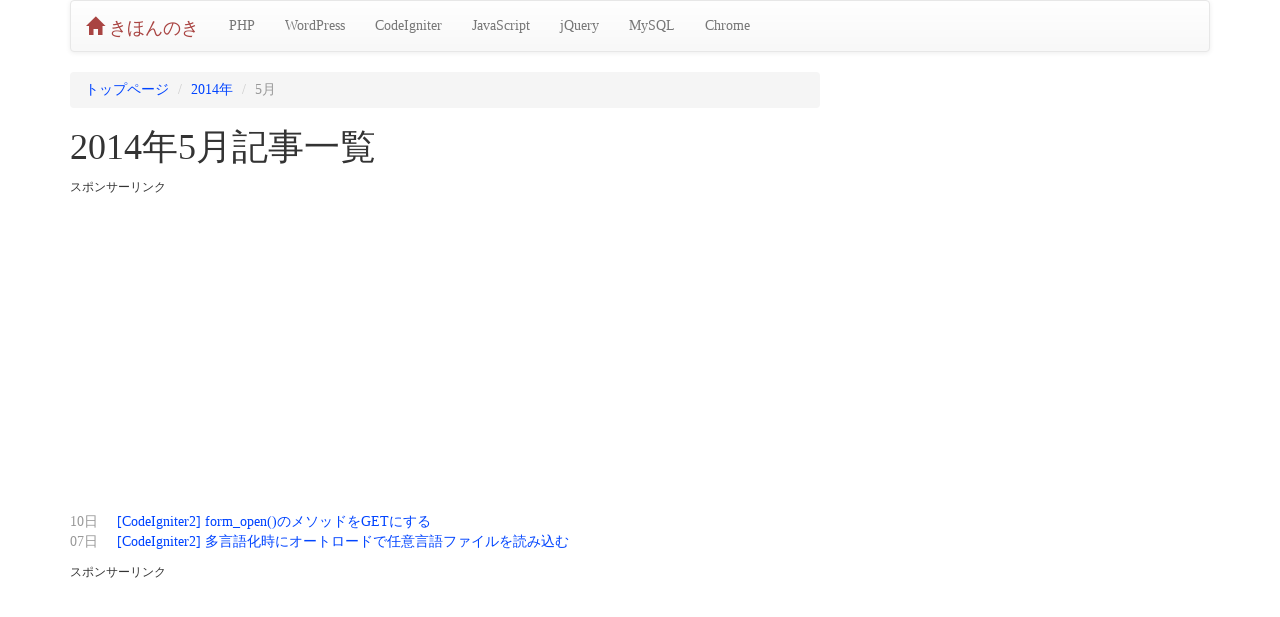

--- FILE ---
content_type: text/html; charset=UTF-8
request_url: http://kihon-no-ki.com/2014/05
body_size: 8912
content:
<!DOCTYPE HTML>
<html lang='ja'>
<head>
 <meta charset='utf-8'>
 <meta http-equiv='Pragma' content='no-cache'>
 <meta http-equiv='cache-control' content='no-cache'>
 <meta http-equiv='expires' content='0'>
 <title>5月 ｜ 2014 ｜ </title>
 <link rel='pingback' href='http://kihon-no-ki.com/xmlrpc.php'>
 <link rel='alternate' type='application/rss+xml' title='RSS' href='http://kihon-no-ki.com/feed'>
 <meta name='viewport' content='width=device-width, initial-scale=1'>
 <link rel='stylesheet' href='//netdna.bootstrapcdn.com/bootstrap/3.1.1/css/bootstrap.min.css'>
 <link rel='stylesheet' href='//netdna.bootstrapcdn.com/bootstrap/3.1.1/css/bootstrap-theme.min.css'>
 <style type='text/css'>
  body{font-family:'Lucida Grande','Hiragino Kaku Gothic ProN', 'ヒラギノ角ゴ ProN W3','Meiryo', 'メイリオ', 'sans-serif';}
  a, a:hover, a:active{color:#04F;}
  .dl-inline dt, .dl-inline dd{display:inline;}
  .text-333{color:#333;}
  .text-555{color:#555;}
  .table-responsive{border:none;}
  #archivesTable th{padding:0 5px 0 0;border:none;}
  #archivesTable td{padding:0 5px;color:#ccc;border:none;}
  
  .w100p{width:100%;}
  .db{display:block;}
  .mt5{margin-top:5px;}
  .mt10{margin-top:10px;}
  .mt15{margin-top:15px;}
  .mt20{margin-top:20px;}
  .mt25{margin-top:25px;}
  .mt50{margin-top:50px;}
  .mb5{margin-bottom:5px;}
  .mb10{margin-bottom:10px;}
  .mb15{margin-bottom:15px;}
  .mb20{margin-bottom:20px;}
  .mb25{margin-bottom:25px;}
  .mr5{margin-right:5px;}
  .mr10{margin-right:10px;}
  .mr15{margin-right:15px;}
  .mr20{margin-right:20px;}
  .mr25{margin-right:25px;}
 </style>
 
<!-- All in One SEO Pack 3.2.10 によって Michael Torbert の Semper Fi Web Design[-1,-1] -->

<meta name="keywords"  content="codeigniter" />
<meta name="robots" content="noindex,follow" />

<script type="application/ld+json" class="aioseop-schema">{"@context":"https://schema.org","@graph":[{"@type":"Organization","@id":"http://kihon-no-ki.com/#organization","url":"http://kihon-no-ki.com/","name":"\u304d\u307b\u3093\u306e\u304d","sameAs":[]},{"@type":"WebSite","@id":"http://kihon-no-ki.com/#website","url":"http://kihon-no-ki.com/","name":"\u304d\u307b\u3093\u306e\u304d","publisher":{"@id":"http://kihon-no-ki.com/#organization"},"potentialAction":{"@type":"SearchAction","target":"http://kihon-no-ki.com/?s={search_term_string}","query-input":"required name=search_term_string"}},{"@type":"CollectionPage","@id":"http://kihon-no-ki.com/2026/01#collectionpage","url":"http://kihon-no-ki.com/2026/01","inLanguage":"ja","name":"Month: 5\u6708 2014","isPartOf":{"@id":"http://kihon-no-ki.com/#website"}}]}</script>
<link rel="canonical" href="http://kihon-no-ki.com/2014/05" />
<!-- All in One SEO Pack -->
<link rel='dns-prefetch' href='//s.w.org' />
		<script type="text/javascript">
			window._wpemojiSettings = {"baseUrl":"https:\/\/s.w.org\/images\/core\/emoji\/11\/72x72\/","ext":".png","svgUrl":"https:\/\/s.w.org\/images\/core\/emoji\/11\/svg\/","svgExt":".svg","source":{"concatemoji":"http:\/\/kihon-no-ki.com\/wp-includes\/js\/wp-emoji-release.min.js?ver=4.9.23"}};
			!function(e,a,t){var n,r,o,i=a.createElement("canvas"),p=i.getContext&&i.getContext("2d");function s(e,t){var a=String.fromCharCode;p.clearRect(0,0,i.width,i.height),p.fillText(a.apply(this,e),0,0);e=i.toDataURL();return p.clearRect(0,0,i.width,i.height),p.fillText(a.apply(this,t),0,0),e===i.toDataURL()}function c(e){var t=a.createElement("script");t.src=e,t.defer=t.type="text/javascript",a.getElementsByTagName("head")[0].appendChild(t)}for(o=Array("flag","emoji"),t.supports={everything:!0,everythingExceptFlag:!0},r=0;r<o.length;r++)t.supports[o[r]]=function(e){if(!p||!p.fillText)return!1;switch(p.textBaseline="top",p.font="600 32px Arial",e){case"flag":return s([55356,56826,55356,56819],[55356,56826,8203,55356,56819])?!1:!s([55356,57332,56128,56423,56128,56418,56128,56421,56128,56430,56128,56423,56128,56447],[55356,57332,8203,56128,56423,8203,56128,56418,8203,56128,56421,8203,56128,56430,8203,56128,56423,8203,56128,56447]);case"emoji":return!s([55358,56760,9792,65039],[55358,56760,8203,9792,65039])}return!1}(o[r]),t.supports.everything=t.supports.everything&&t.supports[o[r]],"flag"!==o[r]&&(t.supports.everythingExceptFlag=t.supports.everythingExceptFlag&&t.supports[o[r]]);t.supports.everythingExceptFlag=t.supports.everythingExceptFlag&&!t.supports.flag,t.DOMReady=!1,t.readyCallback=function(){t.DOMReady=!0},t.supports.everything||(n=function(){t.readyCallback()},a.addEventListener?(a.addEventListener("DOMContentLoaded",n,!1),e.addEventListener("load",n,!1)):(e.attachEvent("onload",n),a.attachEvent("onreadystatechange",function(){"complete"===a.readyState&&t.readyCallback()})),(n=t.source||{}).concatemoji?c(n.concatemoji):n.wpemoji&&n.twemoji&&(c(n.twemoji),c(n.wpemoji)))}(window,document,window._wpemojiSettings);
		</script>
		<style type="text/css">
img.wp-smiley,
img.emoji {
	display: inline !important;
	border: none !important;
	box-shadow: none !important;
	height: 1em !important;
	width: 1em !important;
	margin: 0 .07em !important;
	vertical-align: -0.1em !important;
	background: none !important;
	padding: 0 !important;
}
</style>
<link rel='https://api.w.org/' href='http://kihon-no-ki.com/wp-json/' />
</head>
<body class="archive date">
 <div class='container'>
  
  <nav class="navbar navbar-default" role="navigation">
   <div class="container-fluid">
    <div class="navbar-header">
     <button type="button" class="navbar-toggle" data-toggle="collapse" data-target="#bs-example-navbar-collapse-1">
       <span class="sr-only">Toggle navigation</span>
       <span class="icon-bar"></span>
       <span class="icon-bar"></span>
       <span class="icon-bar"></span>
     </button>
     <a class="navbar-brand" href="http://kihon-no-ki.com"><span class='text-danger'><i class='glyphicon glyphicon-home'></i> きほんのき</span></a>
    </div>
    
    <div class="collapse navbar-collapse" id="bs-example-navbar-collapse-1">
     <ul class="nav navbar-nav">
      <li><a href='http://kihon-no-ki.com/category/php'>PHP</a></li>
      <li><a href='http://kihon-no-ki.com/category/wordpress'>WordPress</a></li>
      <li><a href='http://kihon-no-ki.com/category/codeigniter'>CodeIgniter</a></li>
      <li><a href='http://kihon-no-ki.com/category/javascript'>JavaScript</a></li>
      <li><a href='http://kihon-no-ki.com/category/jquery'>jQuery</a></li>
      <li><a href='http://kihon-no-ki.com/category/mysql'>MySQL</a></li>
      <li><a href='http://kihon-no-ki.com/category/chrome'>Chrome</a></li>
     </ul>
    </div>
   </div>
  </nav>
  
  <div class='row'><!-- main and side wrapper -->
   <div class='col-md-8' <nav>
  <ol class='breadcrumb'>
   <li><a href='http://kihon-no-ki.com'>トップページ</a></li>
   
      <li><a href='http://kihon-no-ki.com/2014'>2014年</a></li>
      <li class='active'>5月</li>  </ol>
 </nav>
 
 <h1>2014年5月記事一覧</h1>
 
   <div class='row mb25'>
    <div class='col-md-12'>
      <p><small>スポンサーリンク</small></p>
      <script async src="//pagead2.googlesyndication.com/pagead/js/adsbygoogle.js"></script>
<!-- きほんのき レスポンシブ -->
<ins class="adsbygoogle"
     style="display:block"
     data-ad-client="ca-pub-4651986171717637"
     data-ad-slot="4611265734"
     data-ad-format="auto"></ins>
<script>
(adsbygoogle = window.adsbygoogle || []).push({});
</script>    </div>
  </div> 
 <ul class='list-unstyled'><li><a class='text-muted mr15' href='http://kihon-no-ki.com/2014/05/10'>10日</a> <a href='http://kihon-no-ki.com/codeigniter-form-open-method-change-to-get'>[CodeIgniter2] form_open()のメソッドをGETにする</a></li><li><a class='text-muted mr15' href='http://kihon-no-ki.com/2014/05/07'>07日</a> <a href='http://kihon-no-ki.com/codeigniter-multi-language-autoload'>[CodeIgniter2] 多言語化時にオートロードで任意言語ファイルを読み込む</a></li></ul>
 
   <div class='row'>
    <div class='col-md-12'>
      <p><small>スポンサーリンク</small></p>
    </div>
    <div class='col-md-6 text-center mb25'>
       <script type="text/javascript"><!--
  google_ad_client="ca-pub-4651986171717637";/* きほんのき 300&#42;250 bottom */google_ad_slot = "8574948867";google_ad_width=300;google_ad_height=250;
  //-->
 </script><script type="text/javascript" src="http://pagead2.googlesyndication.com/pagead/show_ads.js"></script>    </div>
    <div class='col-md-6 text-center mb25'>
       <script type="text/javascript"><!--
  google_ad_client="ca-pub-4651986171717637";/* きほんのき 300&#42;250 bottom */google_ad_slot = "8574948867";google_ad_width=300;google_ad_height=250;
  //-->
 </script><script type="text/javascript" src="http://pagead2.googlesyndication.com/pagead/show_ads.js"></script>    </div>
  </div>
 

--- FILE ---
content_type: text/html; charset=utf-8
request_url: https://www.google.com/recaptcha/api2/aframe
body_size: 267
content:
<!DOCTYPE HTML><html><head><meta http-equiv="content-type" content="text/html; charset=UTF-8"></head><body><script nonce="FgJ6JLFxAoW0yUYBgNgcMg">/** Anti-fraud and anti-abuse applications only. See google.com/recaptcha */ try{var clients={'sodar':'https://pagead2.googlesyndication.com/pagead/sodar?'};window.addEventListener("message",function(a){try{if(a.source===window.parent){var b=JSON.parse(a.data);var c=clients[b['id']];if(c){var d=document.createElement('img');d.src=c+b['params']+'&rc='+(localStorage.getItem("rc::a")?sessionStorage.getItem("rc::b"):"");window.document.body.appendChild(d);sessionStorage.setItem("rc::e",parseInt(sessionStorage.getItem("rc::e")||0)+1);localStorage.setItem("rc::h",'1769264187891');}}}catch(b){}});window.parent.postMessage("_grecaptcha_ready", "*");}catch(b){}</script></body></html>